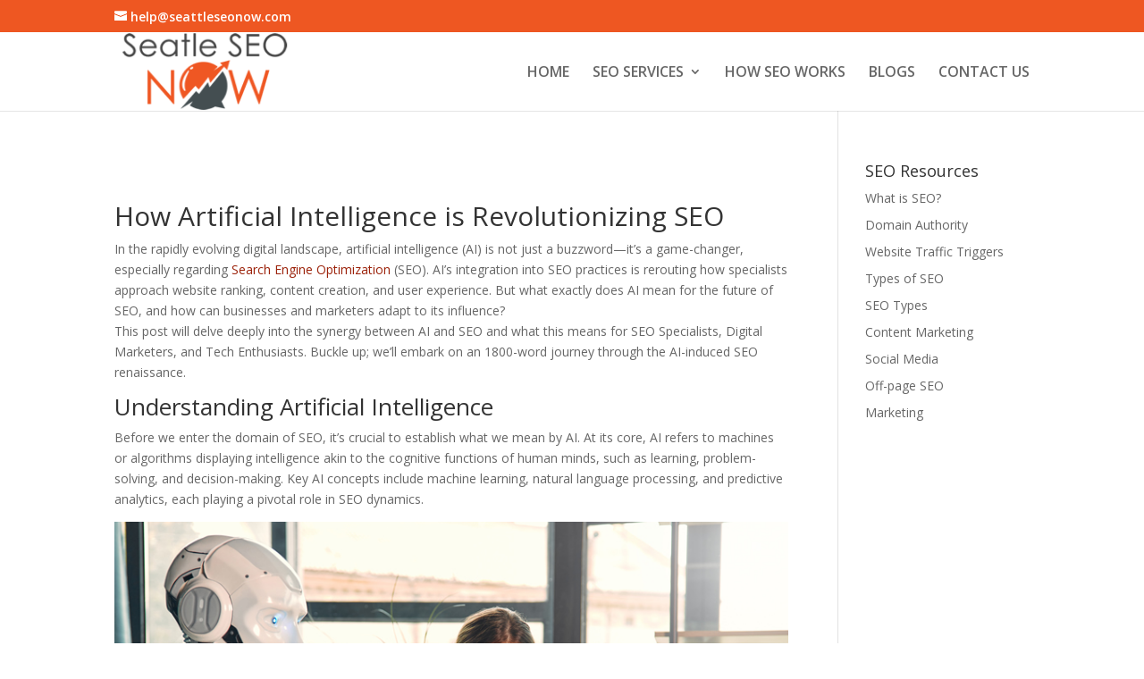

--- FILE ---
content_type: text/css
request_url: https://seattleseonow.com/wp-content/themes/divi-child/style.css?ver=4.27.5
body_size: -54
content:
/*
Theme Name: divi child
Theme URI: http://www.visualwebz.com
Version: 2.3.2
Description: Divi Child Custom
Author: VW
Template: Divi
*/

@import url("../Divi/style.css");


.et_pb_scroll_top.et-visible
{
	background-color:#e55c52;
}

--- FILE ---
content_type: application/javascript; charset=UTF-8
request_url: https://seattleseonow.com/cdn-cgi/challenge-platform/h/b/scripts/jsd/d251aa49a8a3/main.js?
body_size: 9081
content:
window._cf_chl_opt={AKGCx8:'b'};~function(R6,NL,NA,Nh,Nc,Nf,Nz,NT,R0,R2){R6=Z,function(n,N,Rq,R5,R,X){for(Rq={n:655,N:582,R:496,X:568,H:402,a:627,j:404,k:589},R5=Z,R=n();!![];)try{if(X=-parseInt(R5(Rq.n))/1+-parseInt(R5(Rq.N))/2+parseInt(R5(Rq.R))/3+-parseInt(R5(Rq.X))/4+parseInt(R5(Rq.H))/5+-parseInt(R5(Rq.a))/6*(-parseInt(R5(Rq.j))/7)+parseInt(R5(Rq.k))/8,N===X)break;else R.push(R.shift())}catch(H){R.push(R.shift())}}(M,829585),NL=this||self,NA=NL[R6(572)],Nh=null,Nc=Ns(),Nf={},Nf[R6(548)]='o',Nf[R6(575)]='s',Nf[R6(449)]='u',Nf[R6(511)]='z',Nf[R6(485)]='n',Nf[R6(569)]='I',Nf[R6(466)]='b',Nz=Nf,NL[R6(656)]=function(N,R,X,H,XP,Xh,XA,RB,j,C,V,B,U,x,y){if(XP={n:643,N:476,R:489,X:415,H:476,a:489,j:635,k:456,E:407,C:456,V:620,m:510,B:557,U:467,x:628,y:499,D:546,e:646,G:505,F:532,O:461},Xh={n:547,N:467,R:450,X:566},XA={n:630,N:558,R:396,X:633,H:482,a:453,j:413,k:421,E:432},RB=R6,j={'kCtmJ':function(D,G,F){return D(G,F)},'gyARn':function(D,G){return D+G},'bPbbT':function(D,G){return D===G},'LAwjs':function(D,G){return D<G},'gtxUK':function(D,G,F,O){return D(G,F,O)},'PyPvB':function(D,G){return G===D},'ZuHxK':function(D,G){return D+G},'cnOeq':function(D,G){return D+G},'KFyEY':function(D,G,F){return D(G,F)}},j[RB(XP.n)](null,R)||void 0===R)return H;for(C=NJ(R),N[RB(XP.N)][RB(XP.R)]&&(C=C[RB(XP.X)](N[RB(XP.H)][RB(XP.a)](R))),C=N[RB(XP.j)][RB(XP.k)]&&N[RB(XP.E)]?N[RB(XP.j)][RB(XP.C)](new N[(RB(XP.E))](C)):function(D,RU,G){for(RU=RB,D[RU(Xh.n)](),G=0;G<D[RU(Xh.N)];D[G]===D[j[RU(Xh.R)](G,1)]?D[RU(Xh.X)](G+1,1):G+=1);return D}(C),V='nAsAaAb'.split('A'),V=V[RB(XP.V)][RB(XP.m)](V),B=0;j[RB(XP.B)](B,C[RB(XP.U)]);U=C[B],x=j[RB(XP.x)](Nd,N,R,U),V(x)?(y=x==='s'&&!N[RB(XP.y)](R[U]),j[RB(XP.D)](RB(XP.e),j[RB(XP.G)](X,U))?E(X+U,x):y||E(j[RB(XP.F)](X,U),R[U])):j[RB(XP.O)](E,j[RB(XP.G)](X,U),x),B++);return H;function E(D,G,XL,Rm,F){XL={n:541},Rm=Z,F={'XGhKE':function(O,I,S,Ru){return Ru=Z,j[Ru(XL.n)](O,I,S)},'RVDeJ':Rm(XA.n)},Rm(XA.N)!==Rm(XA.R)?(Object[Rm(XA.X)][Rm(XA.H)][Rm(XA.a)](H,G)||(H[G]=[]),H[G][Rm(XA.j)](D)):F[Rm(XA.k)](R,F[Rm(XA.E)],X.e)}},NT=R6(401)[R6(642)](';'),R0=NT[R6(620)][R6(510)](NT),NL[R6(573)]=function(N,R,Xz,Xf,Rx,X,H,j,k,Xs,m,B,U,E,C){for(Xz={n:598,N:477,R:577,X:663,H:652,a:426,j:553,k:417,E:397,C:430,V:477,m:467,B:577,U:412,x:629,y:553,D:594,e:413,G:397,F:446},Xf={n:437,N:492,R:603,X:598},Rx=R6,X={},X[Rx(Xz.n)]=function(V,m){return V+m},X[Rx(Xz.N)]=function(V,m){return V<m},X[Rx(Xz.R)]=Rx(Xz.X),X[Rx(Xz.H)]=Rx(Xz.a),X[Rx(Xz.j)]=function(V,m){return V===m},X[Rx(Xz.k)]=function(V,m){return V===m},X[Rx(Xz.E)]=function(V,m){return V+m},H=X,j=Object[Rx(Xz.C)](R),k=0;H[Rx(Xz.V)](k,j[Rx(Xz.m)]);k++)if(H[Rx(Xz.B)]===H[Rx(Xz.H)])Xs={n:412,N:445,R:468,X:629},m={},m[Rx(Xz.U)]=function(D,G){return D!==G},B=m,U=R[Rx(Xz.x)]||function(){},j[Rx(Xz.x)]=function(Ry){Ry=Rx,U(),B[Ry(Xs.n)](U[Ry(Xs.N)],Ry(Xs.R))&&(U[Ry(Xs.X)]=U,x())};else if(E=j[k],H[Rx(Xz.y)]('f',E)&&(E='N'),N[E]){for(C=0;C<R[j[k]][Rx(Xz.m)];H[Rx(Xz.k)](-1,N[E][Rx(Xz.D)](R[j[k]][C]))&&(R0(R[j[k]][C])||N[E][Rx(Xz.e)](H[Rx(Xz.G)]('o.',R[j[k]][C]))),C++);}else N[E]=R[j[k]][Rx(Xz.F)](function(m,Xr,RD,B,U){return Xr={n:454,N:443},RD=Rx,B={},B[RD(Xf.n)]=function(D,G){return G==D},U=B,RD(Xf.N)!==RD(Xf.R)?H[RD(Xf.X)]('o.',m):U[RD(Xf.n)](null,X)?'':H.g(R,6,function(y,Re){return Re=RD,Re(Xr.n)[Re(Xr.N)](y)})})},R2=function(HS,Hb,HI,HF,HG,He,RF,N,R,X,H){return HS={n:602,N:394,R:454,X:653,H:418,a:551,j:436,k:613,E:616},Hb={n:587,N:661,R:523,X:639,H:583,a:490,j:458,k:451,E:410,C:403,V:514,m:586,B:617,U:484,x:512,y:433,D:592,e:434,G:600,F:413,O:571,l:444,I:500,b:587,S:661,g:647,i:487,o:615,L:503,A:588,h:411,P:615,W:516,Y:576,K:443,Q:443,s:587},HI={n:530,N:610,R:636,X:591,H:467,a:530,j:612},HF={n:467,N:443,R:633,X:482,H:453,a:529,j:482,k:453,E:471,C:650,V:640,m:633,B:482,U:453,x:623,y:497,D:653,e:625,G:555,F:413,O:623,l:596,I:465,b:502,S:644,g:480,i:615,o:623,L:664,A:664,h:587,P:465,W:433,Y:424,K:587,Q:633,s:482,c:453,f:418,z:556,v:552,d:443,J:484,T:413,M0:623,M1:593,M2:644,M3:465,M4:579,M5:647,M6:413,M7:484,M8:623,M9:465,MM:588,Mw:413,MZ:564,Mn:413,MN:542,MR:588,MX:413,MH:413,Ma:487,Mj:576},HG={n:610,N:409,R:409,X:519,H:633,a:483,j:453,k:594,E:400},He={n:454,N:443},RF=R6,N={'GVCDw':RF(HS.n),'MrFve':function(a,j){return j!==a},'WVvaB':RF(HS.N),'nAcMp':RF(HS.R),'UzcFA':function(a,j){return a+j},'XMHvN':function(a,j){return j!==a},'HcJcb':RF(HS.X),'Vghrv':function(a,j){return j|a},'DYCXm':function(a,j){return a<<j},'LJBpx':function(a,j){return j&a},'AUukY':function(a,j){return a|j},'mFmrM':function(a,j){return a-j},'Qbiss':function(a,j){return a(j)},'UEqKD':function(a,j){return a==j},'KgZXW':function(a,j){return a&j},'IWYVx':function(a,j){return a(j)},'iZhwF':RF(HS.H),'cajlO':function(a,j){return a<j},'XUopX':function(a,j){return a>j},'bNJGb':function(a,j){return a&j},'MdcUe':function(a,j){return a==j},'Yqeha':function(a,j){return a&j},'uzbOM':function(a,j){return a(j)},'uonOe':function(a,j){return a<<j},'RWJWc':function(a,j){return a(j)},'LQjEa':RF(HS.a),'nuWgF':function(a,j){return a!=j},'mEdjs':function(a,j){return a===j},'MUUuJ':RF(HS.j),'iVTSf':function(a,j){return a!=j},'TcPlg':function(a,j){return a*j},'RYJEH':function(a,j){return j&a},'SWQqL':function(a,j){return a(j)},'mpqpa':function(a,j){return a!=j},'iZnEf':function(a,j){return j&a},'aInce':function(a,j){return a(j)},'gvhZK':function(a,j){return a!=j},'PTkWG':function(a,j){return j==a},'oUwOo':function(a,j){return a<j}},R=String[RF(HS.k)],X={'h':function(a,RO){return RO=RF,N[RO(HG.n)](RO(HG.N),RO(HG.R))?H instanceof a[RO(HG.X)]&&0<j[RO(HG.X)][RO(HG.H)][RO(HG.a)][RO(HG.j)](k)[RO(HG.k)](N[RO(HG.E)]):null==a?'':X.g(a,6,function(k,Rl){return Rl=RO,Rl(He.n)[Rl(He.N)](k)})},'g':function(j,E,C,RI,V,B,U,x,y,D,G,F,O,I,S,i,o,L,W){if(RI=RF,j==null)return'';for(B={},U={},x='',y=2,D=3,G=2,F=[],O=0,I=0,S=0;S<j[RI(HF.n)];S+=1)if(i=j[RI(HF.N)](S),Object[RI(HF.R)][RI(HF.X)][RI(HF.H)](B,i)||(B[i]=D++,U[i]=!0),o=N[RI(HF.a)](x,i),Object[RI(HF.R)][RI(HF.j)][RI(HF.k)](B,o))x=o;else if(N[RI(HF.E)](RI(HF.C),RI(HF.V))){if(Object[RI(HF.m)][RI(HF.B)][RI(HF.U)](U,x)){if(256>x[RI(HF.x)](0)){if(N[RI(HF.y)]!==RI(HF.D))R[RI(HF.e)](N[RI(HF.G)],X);else{for(V=0;V<G;O<<=1,I==E-1?(I=0,F[RI(HF.F)](C(O)),O=0):I++,V++);for(L=x[RI(HF.O)](0),V=0;8>V;O=N[RI(HF.l)](N[RI(HF.I)](O,1),N[RI(HF.b)](L,1)),E-1==I?(I=0,F[RI(HF.F)](C(O)),O=0):I++,L>>=1,V++);}}else{for(L=1,V=0;V<G;O=N[RI(HF.S)](O<<1.72,L),I==N[RI(HF.g)](E,1)?(I=0,F[RI(HF.F)](N[RI(HF.i)](C,O)),O=0):I++,L=0,V++);for(L=x[RI(HF.o)](0),V=0;16>V;O=N[RI(HF.I)](O,1)|1&L,N[RI(HF.L)](I,E-1)?(I=0,F[RI(HF.F)](C(O)),O=0):I++,L>>=1,V++);}y--,N[RI(HF.A)](0,y)&&(y=Math[RI(HF.h)](2,G),G++),delete U[x]}else for(L=B[x],V=0;V<G;O=N[RI(HF.S)](N[RI(HF.P)](O,1),N[RI(HF.W)](L,1)),I==E-1?(I=0,F[RI(HF.F)](N[RI(HF.Y)](C,O)),O=0):I++,L>>=1,V++);x=(y--,y==0&&(y=Math[RI(HF.K)](2,G),G++),B[o]=D++,String(i))}else return W={},W.r={},W.e=W,W;if(x!==''){if(Object[RI(HF.Q)][RI(HF.s)][RI(HF.c)](U,x)){if(N[RI(HF.E)](RI(HF.f),N[RI(HF.z)]))return N[RI(HF.v)][RI(HF.d)](N);else{if(256>x[RI(HF.o)](0)){for(V=0;N[RI(HF.J)](V,G);O<<=1,I==E-1?(I=0,F[RI(HF.T)](C(O)),O=0):I++,V++);for(L=x[RI(HF.M0)](0),V=0;N[RI(HF.M1)](8,V);O=N[RI(HF.M2)](N[RI(HF.M3)](O,1),N[RI(HF.M4)](L,1)),N[RI(HF.M5)](I,E-1)?(I=0,F[RI(HF.M6)](N[RI(HF.Y)](C,O)),O=0):I++,L>>=1,V++);}else{for(L=1,V=0;N[RI(HF.M7)](V,G);O=N[RI(HF.P)](O,1)|L,N[RI(HF.M5)](I,E-1)?(I=0,F[RI(HF.F)](C(O)),O=0):I++,L=0,V++);for(L=x[RI(HF.M8)](0),V=0;16>V;O=N[RI(HF.M9)](O,1)|N[RI(HF.MM)](L,1),I==E-1?(I=0,F[RI(HF.Mw)](N[RI(HF.MZ)](C,O)),O=0):I++,L>>=1,V++);}y--,y==0&&(y=Math[RI(HF.K)](2,G),G++),delete U[x]}}else for(L=B[x],V=0;V<G;O=O<<1.17|1.16&L,N[RI(HF.M5)](I,E-1)?(I=0,F[RI(HF.Mn)](C(O)),O=0):I++,L>>=1,V++);y--,0==y&&G++}for(L=2,V=0;V<G;O=N[RI(HF.MN)](O,1)|N[RI(HF.MR)](L,1),N[RI(HF.M5)](I,E-1)?(I=0,F[RI(HF.MX)](C(O)),O=0):I++,L>>=1,V++);for(;;)if(O<<=1,E-1==I){F[RI(HF.MH)](N[RI(HF.Ma)](C,O));break}else I++;return F[RI(HF.Mj)]('')},'j':function(a,Hl,Rb,j,k){return Hl={n:623},Rb=RF,j={},j[Rb(HI.n)]=function(E,C){return E<C},k=j,N[Rb(HI.N)](Rb(HI.R),N[Rb(HI.X)])?a==null?'':a==''?null:X.i(a[Rb(HI.H)],32768,function(E,RS){return RS=Rb,a[RS(Hl.n)](E)}):k[Rb(HI.a)](R[Rb(HI.j)](),X)},'i':function(j,E,C,Rg,V,B,U,x,y,D,G,F,O,I,S,i,L,P,o){for(Rg=RF,V=[],B=4,U=4,x=3,y=[],F=C(0),O=E,I=1,D=0;3>D;V[D]=D,D+=1);for(S=0,i=Math[Rg(Hb.n)](2,2),G=1;N[Rg(Hb.N)](G,i);N[Rg(Hb.R)](N[Rg(Hb.X)],Rg(Hb.H))?(P={},P[Rg(Hb.a)]=Rg(Hb.j),P[Rg(Hb.k)]=H.r,P[Rg(Hb.E)]=Rg(Hb.C),P[Rg(Hb.V)]=O,X[Rg(Hb.m)][Rg(Hb.B)](P,'*')):(o=O&F,O>>=1,O==0&&(O=E,F=C(I++)),S|=(N[Rg(Hb.U)](0,o)?1:0)*G,G<<=1));switch(S){case 0:for(S=0,i=Math[Rg(Hb.n)](2,8),G=1;N[Rg(Hb.x)](G,i);o=N[Rg(Hb.y)](F,O),O>>=1,0==O&&(O=E,F=C(I++)),S|=N[Rg(Hb.D)](0<o?1:0,G),G<<=1);L=R(S);break;case 1:for(S=0,i=Math[Rg(Hb.n)](2,16),G=1;i!=G;o=N[Rg(Hb.e)](F,O),O>>=1,O==0&&(O=E,F=N[Rg(Hb.G)](C,I++)),S|=G*(0<o?1:0),G<<=1);L=R(S);break;case 2:return''}for(D=V[3]=L,y[Rg(Hb.F)](L);;){if(I>j)return'';for(S=0,i=Math[Rg(Hb.n)](2,x),G=1;N[Rg(Hb.O)](G,i);o=N[Rg(Hb.l)](F,O),O>>=1,0==O&&(O=E,F=N[Rg(Hb.I)](C,I++)),S|=G*(0<o?1:0),G<<=1);switch(L=S){case 0:for(S=0,i=Math[Rg(Hb.b)](2,8),G=1;N[Rg(Hb.S)](G,i);o=O&F,O>>=1,N[Rg(Hb.g)](0,O)&&(O=E,F=N[Rg(Hb.i)](C,I++)),S|=(0<o?1:0)*G,G<<=1);V[U++]=N[Rg(Hb.o)](R,S),L=U-1,B--;break;case 1:for(S=0,i=Math[Rg(Hb.n)](2,16),G=1;N[Rg(Hb.L)](G,i);o=N[Rg(Hb.A)](F,O),O>>=1,N[Rg(Hb.h)](0,O)&&(O=E,F=N[Rg(Hb.P)](C,I++)),S|=(N[Rg(Hb.W)](0,o)?1:0)*G,G<<=1);V[U++]=R(S),L=U-1,B--;break;case 2:return y[Rg(Hb.Y)]('')}if(0==B&&(B=Math[Rg(Hb.b)](2,x),x++),V[L])L=V[L];else if(U===L)L=D+D[Rg(Hb.K)](0);else return null;y[Rg(Hb.F)](L),V[U++]=D+L[Rg(Hb.Q)](0),B--,D=L,B==0&&(B=Math[Rg(Hb.s)](2,x),x++)}}},H={},H[RF(HS.E)]=X.h,H}(),R3();function Np(N,X4,RZ,R,X){return X4={n:605,N:612},RZ=R6,R={},R[RZ(X4.n)]=function(H,a){return H<a},X=R,X[RZ(X4.n)](Math[RZ(X4.N)](),N)}function M(Hc){return Hc='rqsiM,contentWindow,mFmrM,SryRv,hasOwnProperty,toString,cajlO,number,jHhje,RWJWc,DWFFD,getOwnPropertyNames,source,hkGxb,ZWrqo,dnPBY,uOZDO,XqXFE,4902618LdUMKR,HcJcb,success,isNaN,aInce,TYlZ6,LJBpx,gvhZK,send,ZuHxK,3|7|4|0|1|2|6|5,aiYtE,syoSw,href,bind,symbol,iVTSf,aScmj,detail,CIqfM,oUwOo,lUSDr,wIqKa,Function,PCHNz,contentDocument,WlxGq,mEdjs,JQbOY,_cf_chl_opt,gFcXT,oShcz,pkLOA2,UzcFA,KxZkj,osHWT,cnOeq,RSEaC,AdeF3,Qniea,hEDdu,tabIndex,ZEYVo,eSAxR,removeChild,kCtmJ,uonOe,BHMPc,tKTPc,zCrIN,PyPvB,sort,object,appendChild,lbsaw,UNKuX,nAcMp,IKeWH,NZfde,WVvaB,iZhwF,LAwjs,GNtMO,zXdOk,createElement,jmPJD,WqYoO,getPrototypeOf,uzbOM,http-code:,splice,/jsd/oneshot/d251aa49a8a3/0.0950913583162235:1769260954:6AMa-dE2Elt6RzJQX9_E2zZcJnK8UWcwoclw_vnJANY/,792120xJZtbq,bigint,ontimeout,mpqpa,document,rxvNi8,mSmjX,string,join,bdWGa,wpjdX,bNJGb,MgWfp,style,3122348sjuBWP,MFlMw,randomUUID,bZOkq,parent,pow,Yqeha,11225896KiEhNS,JBxy9,LQjEa,TcPlg,XUopX,indexOf,onload,Vghrv,log,BQFbm,mPWDE,SWQqL,nDXNt,[native code],QDvDJ,pVyaD,nsDtf,qbQlX,woBxl,LRmiB4,jvsdD,MrFve,status,random,fromCharCode,WnAfT,Qbiss,PmbcL,postMessage,QtHTP,dzOVr,includes,roAsk,QCxnA,charCodeAt,function,addEventListener,jfysA,9798UXsWav,gtxUK,onreadystatechange,error on cf_chl_props,timeout,heawO,prototype,xhr-error,Array,EFYuH,mIcqv,onerror,MUUuJ,ZieXL,clientInformation,split,bPbbT,AUukY,LXmuI,d.cookie,MdcUe,SSTpq3,Hfcxe,rOJHB,iframe,fcytf,tZQVj,CsuDc,1168593qGPljT,pRIb1,catch,/invisible/jsd,location,chctx,nuWgF,XMLHttpRequest,piEuX,UEqKD,/b/ov1/0.0950913583162235:1769260954:6AMa-dE2Elt6RzJQX9_E2zZcJnK8UWcwoclw_vnJANY/,DOMContentLoaded,body,JUZQb,eMDnP,/cdn-cgi/challenge-platform/h/,nvKXB,GVCDw,_cf_chl_opt;JJgc4;PJAn2;kJOnV9;IWJi4;OHeaY1;DqMg0;FKmRv9;LpvFx1;cAdz2;PqBHf2;nFZCC5;ddwW5;pRIb1;rxvNi8;RrrrA2;erHi9,3166950gVmMdb,error,371phKwvx,sjsVS,AKGCx8,Set,errorInfoObject,jOXwu,event,PTkWG,NbLqL,push,HXaML,concat,KXIoF,rNdxJ,vKBvn,floor,BywQj,XGhKE,stringify,cIPBI,IWYVx,display: none,wLlHY,POST,eQUfl,jdJkB,keys,aevLH,RVDeJ,KgZXW,RYJEH,__CF$cv$params,PIRyL,fXuuV,oDggn,lvhjR,jsd,XmhVB,kQeuw,charAt,iZnEf,readyState,map,uLyEM,now,undefined,gyARn,sid,open,call,dmelN5gcxWkvhnHD60pFEbCTYq8KiJ91rIUo2u7t4PV3S-+LsaOGB$yfZjwRMXzAQ,mVrMB,from,DYNjB,cloudflare-invisible,navigator,pLqoM,KFyEY,GHFCV,aUjz8,owGgm,DYCXm,boolean,length,loading,isArray,CnwA5,XMHvN,RTPmK,fooaZ,UQrDt,api,Object,cByRA'.split(','),M=function(){return Hc},M()}function Nd(n,N,R,XD,RC,X,H,j){X=(XD={n:460,N:624,R:539,X:645,H:413,a:623,j:578,k:562,E:413,C:416,V:478,m:548,B:478,U:535,x:657,y:635,D:469,e:507},RC=R6,{'LXmuI':function(k,E){return k<<E},'wpjdX':function(k,E){return k>E},'WqYoO':function(k,E){return E==k},'KXIoF':function(k,E){return k(E)},'eSAxR':RC(XD.n),'rqsiM':function(k,E){return E==k},'Qniea':RC(XD.N),'aiYtE':function(k,E){return E===k}});try{H=N[R]}catch(k){if(X[RC(XD.R)]!==X[RC(XD.R)]){for(K=1,Q=0;s<R;z=X[RC(XD.X)](H,1)|j,J==T-1?(M0=0,M1[RC(XD.H)](M2(M3)),M4=0):M5++,M6=0,k++);for(M7=M8[RC(XD.a)](0),M9=0;X[RC(XD.j)](16,MM);MZ=X[RC(XD.X)](Mn,1)|MN&1,X[RC(XD.k)](MR,MX-1)?(MH=0,Ma[RC(XD.E)](X[RC(XD.C)](Mj,Mk)),ME=0):MC++,MV>>=1,Mw++);}else return'i'}if(X[RC(XD.V)](null,H))return H===void 0?'u':'x';if(RC(XD.m)==typeof H)try{if(X[RC(XD.B)](X[RC(XD.U)],typeof H[RC(XD.x)]))return H[RC(XD.x)](function(){}),'p'}catch(C){}return n[RC(XD.y)][RC(XD.D)](H)?'a':H===n[RC(XD.y)]?'D':X[RC(XD.e)](!0,H)?'T':X[RC(XD.e)](!1,H)?'F':(j=typeof H,X[RC(XD.U)]==j?Nv(n,H)?'N':'f':Nz[j]||'?')}function NP(n,Rt,RQ,R7,N,R){Rt={n:455,N:621,R:630},RQ={n:414,N:455,R:508,X:624,H:554,a:472,j:524,k:657,E:621,C:629},R7=R6,N={'HXaML':function(X,H){return X===H},'syoSw':R7(Rt.n),'NZfde':function(X,H){return X!==H},'roAsk':function(X){return X()}},R=N[R7(Rt.N)](R1),Nt(R.r,function(X,R8){if(R8=R7,N[R8(RQ.n)](R8(RQ.N),N[R8(RQ.R)])){if(typeof n===R8(RQ.X)){if(N[R8(RQ.H)](R8(RQ.a),R8(RQ.j)))n(X);else return N[R8(RQ.k)](function(){}),'p'}N[R8(RQ.E)](NY)}else X[R8(RQ.C)]=H,a()}),R.e&&Nr(R7(Rt.R),R.e)}function NY(X2,Rw,n,N){if(X2={n:637,N:561,R:486,X:545},Rw=R6,n={'mIcqv':function(R,X){return R===X},'jmPJD':function(R,X){return R(X)},'jHhje':function(R,X,H){return R(X,H)},'zCrIN':function(R,X){return R*X}},N=Nq(),n[Rw(X2.n)](N,null))return;Nh=(Nh&&n[Rw(X2.N)](clearTimeout,Nh),n[Rw(X2.R)](setTimeout,function(){NP()},n[Rw(X2.X)](N,1e3)))}function NW(Rv,RM,n){return Rv={n:580,N:619},RM=R6,n={'MgWfp':function(N,R){return N!==R},'dzOVr':function(N){return N()}},n[RM(Rv.n)](n[RM(Rv.N)](Nq),null)}function R4(X,H,Hs,RP,a,j,k,E){if(Hs={n:607,N:624,R:538,X:626,H:498,a:585,j:458,k:475,E:538,C:513,V:493,m:607,B:657,U:490,x:585,y:451,D:410,e:626,G:586,F:617,O:490,l:451,I:403,b:514,S:586},RP=R6,a={},a[RP(Hs.n)]=RP(Hs.N),a[RP(Hs.R)]=function(C,V){return V===C},a[RP(Hs.X)]=RP(Hs.H),a[RP(Hs.a)]=RP(Hs.j),j=a,!X[RP(Hs.k)])return;if(j[RP(Hs.E)](H,j[RP(Hs.X)])){if(RP(Hs.C)===RP(Hs.V)){if(j[RP(Hs.m)]==typeof E[RP(Hs.B)])return H[RP(Hs.B)](function(){}),'p'}else k={},k[RP(Hs.U)]=j[RP(Hs.x)],k[RP(Hs.y)]=X.r,k[RP(Hs.D)]=j[RP(Hs.e)],NL[RP(Hs.G)][RP(Hs.F)](k,'*')}else E={},E[RP(Hs.O)]=RP(Hs.j),E[RP(Hs.l)]=X.r,E[RP(Hs.D)]=RP(Hs.I),E[RP(Hs.b)]=H,NL[RP(Hs.S)][RP(Hs.F)](E,'*')}function Nr(X,H,XE,Rk,a,j,k,E,C,V,m,B,U,x,y){if(XE={n:427,N:398,R:665,X:658,H:649,a:534,j:501,k:506,E:642,C:452,V:632,m:631,B:570,U:435,x:662,y:408,D:660,e:490,G:440,F:504,O:616,l:470,I:525,b:648,S:525,g:648,i:608,o:608,L:528,A:463,h:590,P:423,W:428,Y:406,K:405,Q:559},Rk=R6,a={'Hfcxe':function(D,G){return D(G)},'heawO':Rk(XE.n),'cIPBI':function(D,G){return D+G},'eQUfl':Rk(XE.N),'sjsVS':Rk(XE.R),'zXdOk':Rk(XE.X)},!a[Rk(XE.H)](Np,0))return![];k=(j={},j[Rk(XE.a)]=X,j[Rk(XE.j)]=H,j);try{for(E=Rk(XE.k)[Rk(XE.E)]('|'),C=0;!![];){switch(E[C++]){case'0':m[Rk(XE.C)](a[Rk(XE.V)],y);continue;case'1':m[Rk(XE.m)]=2500;continue;case'2':m[Rk(XE.B)]=function(){};continue;case'3':V=NL[Rk(XE.U)];continue;case'4':m=new NL[(Rk(XE.x))]();continue;case'5':B={},B[Rk(XE.y)]=k,B[Rk(XE.D)]=x,B[Rk(XE.e)]=Rk(XE.G),m[Rk(XE.F)](R2[Rk(XE.O)](B));continue;case'6':x=(U={},U[Rk(XE.l)]=NL[Rk(XE.I)][Rk(XE.l)],U[Rk(XE.b)]=NL[Rk(XE.S)][Rk(XE.g)],U[Rk(XE.i)]=NL[Rk(XE.I)][Rk(XE.o)],U[Rk(XE.L)]=NL[Rk(XE.I)][Rk(XE.A)],U[Rk(XE.h)]=Nc,U);continue;case'7':y=a[Rk(XE.P)](a[Rk(XE.W)],NL[Rk(XE.I)][Rk(XE.Y)])+a[Rk(XE.K)]+V.r+a[Rk(XE.Q)];continue}break}}catch(D){}}function R3(HK,Hp,HW,Hh,Ri,n,N,R,X,H){if(HK={n:631,N:544,R:517,X:394,H:435,a:604,j:473,k:445,E:468,C:625,V:614,m:629},Hp={n:445,N:468,R:518,X:606,H:599,a:629},HW={n:474,N:515,R:495,X:431,H:520,a:526,j:399},Hh={n:441},Ri=R6,n={'XmhVB':function(a,j,k){return a(j,k)},'UQrDt':Ri(HK.n),'CIqfM':Ri(HK.N),'aevLH':function(a){return a()},'gFcXT':function(a,j){return a(j)},'wIqKa':function(a,j){return j===a},'pVyaD':Ri(HK.R),'fooaZ':function(a,j){return a!==j},'WnAfT':Ri(HK.X)},N=NL[Ri(HK.H)],!N)return;if(!NQ()){if(Ri(HK.R)!==n[Ri(HK.a)])N();else return}(R=![],X=function(HP,RL,j){if(HP={n:527},RL=Ri,j={'oShcz':function(k,E,C,Ro){return Ro=Z,n[Ro(Hh.n)](k,E,C)},'nvKXB':n[RL(HW.n)]},n[RL(HW.N)]!==RL(HW.R)){if(!R){if(R=!![],!n[RL(HW.X)](NQ)){if(RL(HW.H)!==RL(HW.H)){if(!j){if(B=!![],!U())return;x(function(O,RA){RA=RL,j[RA(HP.n)](e,G,O)})}}else return}n[RL(HW.a)](NP,function(E){R4(N,E)})}}else N(j[RL(HW.j)])},n[Ri(HK.j)](NA[Ri(HK.k)],Ri(HK.E)))?X():NL[Ri(HK.C)]?NA[Ri(HK.C)](n[Ri(HK.V)],X):(H=NA[Ri(HK.m)]||function(){},NA[Ri(HK.m)]=function(Rh){if(Rh=Ri,H(),NA[Rh(Hp.n)]!==Rh(Hp.N)){if(n[Rh(Hp.R)](Rh(Hp.X),Rh(Hp.H)))return![];else NA[Rh(Hp.a)]=H,X()}})}function Nt(n,N,XX,XR,XN,Xn,RR,R,X,H,a){XX={n:498,N:522,R:565,X:634,H:427,a:567,j:435,k:597,E:525,C:662,V:452,m:481,B:398,U:406,x:429,y:475,D:631,e:570,G:595,F:638,O:659,l:509,I:659,b:509,S:442,g:504,i:616,o:422},XR={n:462},XN={n:601,N:611,R:611,X:464,H:522,a:475,j:439,k:490,E:458,C:451,V:410,m:498,B:586,U:617,x:490,y:451,D:403,e:514,G:586,F:617,O:491,l:533,I:611},Xn={n:631},RR=R6,R={'lvhjR':RR(XX.n),'nDXNt':function(j,k){return j>=k},'owGgm':RR(XX.N),'hkGxb':function(j,k){return j(k)},'RSEaC':RR(XX.R),'GHFCV':RR(XX.X),'SryRv':RR(XX.H),'jdJkB':RR(XX.a),'kQeuw':function(j){return j()}},X=NL[RR(XX.j)],console[RR(XX.k)](NL[RR(XX.E)]),H=new NL[(RR(XX.C))](),H[RR(XX.V)](R[RR(XX.m)],RR(XX.B)+NL[RR(XX.E)][RR(XX.U)]+R[RR(XX.x)]+X.r),X[RR(XX.y)]&&(H[RR(XX.D)]=5e3,H[RR(XX.e)]=function(RX){RX=RR,N(RX(Xn.n))}),H[RR(XX.G)]=function(RH,k,E){if(RH=RR,R[RH(XN.n)](H[RH(XN.N)],200)&&H[RH(XN.R)]<300){if(R[RH(XN.X)]!==RH(XN.H)){if(!k[RH(XN.a)])return;E===R[RH(XN.j)]?(k={},k[RH(XN.k)]=RH(XN.E),k[RH(XN.C)]=y.r,k[RH(XN.V)]=RH(XN.m),x[RH(XN.B)][RH(XN.U)](k,'*')):(E={},E[RH(XN.x)]=RH(XN.E),E[RH(XN.y)]=e.r,E[RH(XN.V)]=RH(XN.D),E[RH(XN.e)]=G,D[RH(XN.G)][RH(XN.F)](E,'*'))}else R[RH(XN.O)](N,R[RH(XN.j)])}else R[RH(XN.O)](N,R[RH(XN.l)]+H[RH(XN.I)])},H[RR(XX.F)]=function(Ra){Ra=RR,N(R[Ra(XR.n)])},a={'t':NK(),'lhr':NA[RR(XX.O)]&&NA[RR(XX.O)][RR(XX.l)]?NA[RR(XX.I)][RR(XX.b)]:'','api':X[RR(XX.y)]?!![]:![],'c':R[RR(XX.S)](NW),'payload':n},H[RR(XX.g)](R2[RR(XX.i)](JSON[RR(XX.o)](a)))}function NJ(N,XG,RV,R,X,H){for(XG={n:550,N:550,R:415,X:430,H:563},RV=R6,R={},R[RV(XG.n)]=function(j,k){return k!==j},X=R,H=[];X[RV(XG.N)](null,N);H=H[RV(XG.R)](Object[RV(XG.X)](N)),N=Object[RV(XG.H)](N));return H}function Nq(Rr,R9,n,N,R){if(Rr={n:574,N:485,R:435,X:574,H:438,a:609,j:413,k:623,E:413,C:494,V:531},R9=R6,n={'jvsdD':function(X,H){return H|X},'uOZDO':function(X,H){return X(H)},'oDggn':R9(Rr.n),'osHWT':R9(Rr.N)},N=NL[R9(Rr.R)],!N){if(R9(Rr.X)===n[R9(Rr.H)])return null;else{for(K=1,Q=0;s<c;z=n[R9(Rr.a)](v<<1.78,d),T-1==J?(M0=0,M1[R9(Rr.j)](M2(M3)),M4=0):M5++,M6=0,f++);for(M7=M8[R9(Rr.k)](0),M9=0;16>MM;MZ=Mn<<1|1.35&MN,MR==MX-1?(MH=0,Ma[R9(Rr.E)](n[R9(Rr.C)](Mj,Mk)),ME=0):MC++,MV>>=1,Mw++);}}return R=N.i,typeof R!==n[R9(Rr.V)]||R<30?null:R}function NQ(X9,RN,n,N,R,X){return X9={n:420,N:419,R:448,X:654},RN=R6,n={'BywQj':function(H){return H()},'CsuDc':function(H,a){return H>a}},N=3600,R=n[RN(X9.n)](NK),X=Math[RN(X9.N)](Date[RN(X9.R)]()/1e3),n[RN(X9.X)](X-R,N)?![]:!![]}function NK(X6,Rn,n,N){return X6={n:435,N:419,R:457},Rn=R6,n={'DYNjB':function(R,X){return R(X)}},N=NL[Rn(X6.n)],Math[Rn(X6.N)](+n[Rn(X6.R)](atob,N.t))}function Nv(n,N,XC,RE){return XC={n:519,N:519,R:633,X:483,H:453,a:594,j:602},RE=R6,N instanceof n[RE(XC.n)]&&0<n[RE(XC.N)][RE(XC.R)][RE(XC.X)][RE(XC.H)](N)[RE(XC.a)](RE(XC.j))}function R1(XJ,RG,R,X,H,a,j,k){R=(XJ={n:651,N:425,R:459,X:521,H:560,a:536,j:581,k:488,E:537,C:395,V:549,m:479,B:447,U:543,x:641,y:618,D:622,e:395,G:540},RG=R6,{'hEDdu':RG(XJ.n),'DWFFD':RG(XJ.N),'uLyEM':function(E,C,V,m,B){return E(C,V,m,B)},'BHMPc':function(E,C,V,m,B){return E(C,V,m,B)},'QtHTP':RG(XJ.R),'QCxnA':RG(XJ.X)});try{return X=NA[RG(XJ.H)](R[RG(XJ.a)]),X[RG(XJ.j)]=R[RG(XJ.k)],X[RG(XJ.E)]='-1',NA[RG(XJ.C)][RG(XJ.V)](X),H=X[RG(XJ.m)],a={},a=R[RG(XJ.B)](pRIb1,H,H,'',a),a=R[RG(XJ.U)](pRIb1,H,H[RG(XJ.x)]||H[R[RG(XJ.y)]],'n.',a),a=pRIb1(H,X[R[RG(XJ.D)]],'d.',a),NA[RG(XJ.e)][RG(XJ.G)](X),j={},j.r=a,j.e=null,j}catch(E){return k={},k.r={},k.e=E,k}}function Z(w,n,N,R){return w=w-394,N=M(),R=N[w],R}function Ns(XH,Rj){return XH={n:584},Rj=R6,crypto&&crypto[Rj(XH.n)]?crypto[Rj(XH.n)]():''}}()